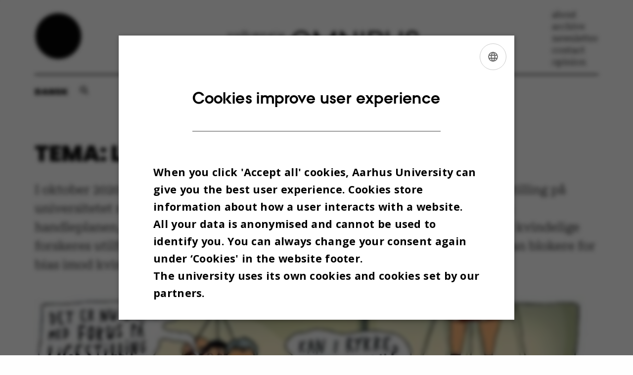

--- FILE ---
content_type: text/html; charset=utf-8
request_url: https://omnibus.au.dk/en/archive/show/artikel/tema-ligestilling-paa-au
body_size: 14195
content:
<!DOCTYPE html>
<html lang="en" class="no-js">
<head>

<meta charset="utf-8">
<!-- 
	This website is powered by TYPO3 - inspiring people to share!
	TYPO3 is a free open source Content Management Framework initially created by Kasper Skaarhoj and licensed under GNU/GPL.
	TYPO3 is copyright 1998-2026 of Kasper Skaarhoj. Extensions are copyright of their respective owners.
	Information and contribution at https://typo3.org/
-->



<title>TEMA: Ligestilling på AU</title>
<script>
var cookieScriptVersion = "202105211318";
var cookieScriptId = "a8ca7e688df75cd8a6a03fcab6d18143";
</script>
<meta name="DC.Language" scheme="NISOZ39.50" content="en">
<meta name="DC.Title" content="TEMA: Ligestilling på AU">
<meta http-equiv="Last-Modified" content="2026-01-19T12:58:46+01:00">
<meta name="DC.Date" scheme="ISO8601" content="2026-01-19T12:58:46+01:00">
<meta name="DC.Contributor" content="">
<meta name="DC.Creator" content="174481@au.dk">
<meta name="DC.Publisher" content="Aarhus University">
<meta name="DC.Type" content="text/html">
<meta name="generator" content="TYPO3 CMS">
<meta name="description" content="I oktober 2020 vedtog Aarhus Universitets bestyrelse en ny handleplan for ligestilling på universitetet med særligt fokus på kønsbalancen i forskerstillinger. Læs her om handleplanen, om den skæve kønsfordeling på mange af AU’s institutter, om tre kvindelige forskeres utilfredshed med status quo, og få en forskers bud på, hvordan man kan blokere for bias imod kvinder i forskningsverdenen.">
<meta http-equiv="content-language" content="en">
<meta name="author" content="174481@au.dk">
<meta property="og:title" content="TEMA: Ligestilling på AU">
<meta property="og:type" content="article">
<meta property="og:url" content="https://omnibus.au.dk/en/archive/show/artikel/tema-ligestilling-paa-au">
<meta property="og:image" content="https://omnibus.au.dk/fileadmin/news_import/Baerende_ligestilling.jpg">
<meta property="og:image:width" content="0">
<meta property="og:image:height" content="0">
<meta property="og:description" content="I oktober 2020 vedtog Aarhus Universitets bestyrelse en ny handleplan for ligestilling på universitetet med særligt fokus på kønsbalancen i forskerstillinger. Læs her om handleplanen, om den skæve kønsfordeling på mange af AU’s institutter, om tre kvindelige forskeres utilfredshed med status quo, og få en forskers bud på, hvordan man kan blokere for bias imod kvinder i forskningsverdenen.">
<meta name="twitter:card" content="summary">
<meta name="rating" content="GENERAL">


<link rel="stylesheet" href="/typo3temp/assets/css/4adea90c81bdd79ac4f5be3b55a7851c.css?1754380213" media="all">
<link rel="stylesheet" href="/_assets/bba0af3e32dafabe31c0da8e169fa8c4/Css/fluid_styled_content.css?1765096331" media="all">
<link rel="stylesheet" href="/_assets/56b797f8bb08f87b2b0a4b7706a3f2d6/Css/Powermail/CssDemo.css?1765096326" media="all">
<link rel="stylesheet" href="/_assets/56b797f8bb08f87b2b0a4b7706a3f2d6/Css/powermail-overrides.css?1765096326" media="all">
<link rel="stylesheet" href="/_assets/d336a48cc75b0ce72905efb565ce5df1/Css/news-basic.css?1765096332" media="all">
<link rel="stylesheet" href="https://customer.cludo.com/css/511/2151/cludo-search.min.css" media="all">


<script src="https://cdn.jsdelivr.net/npm/react@16.13.1/umd/react.production.min.js"></script>
<script src="https://cdn.jsdelivr.net/npm/react-dom@16.13.1/umd/react-dom.production.min.js"></script>
<script src="https://cdn.au.dk/2016/assets/js/vendor.js"></script>
<script src="https://cdn.au.dk/2016/assets/js/app.js"></script>
<script src="https://cdn.jsdelivr.net/npm/@aarhus-university/au-designsystem-delphinus@latest/public/projects/omnibus/js/app.js"></script>
<script src="/_assets/d336a48cc75b0ce72905efb565ce5df1/JavaScript/Infobox.js?1765096332"></script>


<base href="//omnibus.au.dk/"><link href="https://cdn.au.dk/res/images/favicons/project-kolding-favicon.ico" rel="shortcut icon" /><!-- Correct links in header on english page -->
<script>
document.addEventListener("DOMContentLoaded", function() {
    const siteLang = document.documentElement.lang;
    if (siteLang === 'en') {
        document.querySelector('.omnibus-header > a')?.setAttribute('href', './en/');
        document.querySelector('.omnibus-header__container > a')?.setAttribute('href', './en/');
    }
});
</script><meta content="AU normal contrast" http-equiv="Default-Style" /><meta http-equiv="X-UA-Compatible" content="IE=Edge,chrome=1" /><meta name="viewport" content="width=device-width, initial-scale=1.0"><meta name="si_pid" content="1282" /><style type="text/css">table tr td { vertical-align: top; border-right: 1px solid #ffd500; border-bottom: 1px solid #ffd500; }
table { border-top: 1px solid #ffd500; border-left: 1px solid #ffd500; }
span.imgtext { color: #818181; font-size: 90%; font-style: italic; }
.au_box_1 { background-color: #fffbea; float: right; margin: 0 0 1em 1em; width: 220px; border-left: 1px solid #ffd500; border-right: 1px solid #ffd500; }
#c1444 .au_news-single-imgcaption { font-style: italic; }
a.readmore { background-color: #ffd500; border-bottom: 1px solid orange !important; color: #000 !important; } 
.au_box_1 { background-color: #fffbea; float: right; margin: 0 0 1em 1em; width: 220px; border: 1px solid #ffd500; }

@font-face {
  font-family: 'au_icons';
  src: url('https://fonts.au.dk/fonts/au_icons.eot');
  src: url('https://fonts.au.dk/fonts/au_icons.eot#iefix') format('embedded-opentype'), url('https://fonts.au.dk/fonts/au_icons.woff') format('woff'), url('https://fonts.au.dk/fonts/au_icons.woff2') format('woff'), url('https://fonts.au.dk/fonts/au_icons.ttf') format('truetype'), url('https://fonts.au.dk/fonts/au_icons.svg#au_icons') format('svg');
  font-weight: normal;
  font-style: normal;
}</style><script>
    var ns = AU.social.newsSharer;
    ns.config.container = '.addthis_toolbox';
    ns.config.sharing = [
        {
            classname: 'facebook',
            text: 'Facebook'
        }, {
            classname: 'twitter',
            text: 'Twitter'
        }, {
            classname: 'linkedin',
            text: 'LinkedIn'
        }, {
            classname: 'email',
            text: 'Send'
        }
    ];

    AU.ready.push(function () {
    $('.search+p').wrap('<div class="language-selector" />');
    var pageTitle = document.querySelector('h1.pagetitle');
   try {
    var singleNews = document.querySelector('.au_news-single-item');
    singleNews.insertBefore(pageTitle, singleNews.firstChild);
} catch (error) {
console.error(error);
}

        var soc = $('.addthis_toolbox .au_social_sharing');
        soc.after($('<div id="fb-root" /><div class="fb-like" data-href="' + location.href + '" data-layout="button_count" data-action="like" data-show-faces="true" data-share="false" />'));
        $('.au_news-legend').after($('.addthis_toolbox'));
        $('.addthis_toolbox').show();
        $('.addthis_toolbox .vertical').hide();

        (function (d, s, id) {
            var js, fjs = d.getElementsByTagName(s)[0];
            if (d.getElementById(id)) {
                return;
            }
            js = d.createElement(s);
            js.id = id;
            js.src = "//connect.facebook.net/da_DK/sdk.js#xfbml=1&version=v3.2&appId=705169316199177";
            fjs.parentNode.insertBefore(js, fjs);
        }(document, 'script', 'facebook-jssdk'));
    });
</script>
<script>
var disqus_category_id = location.hash !== "#debate" ? 2339909 : 2575041;

</script>
<link rel="stylesheet" href="/fileadmin/res/css/twentytwenty.css" />
<script src="/fileadmin/res/js/jquery.event.move.js"></script>
<script src="/fileadmin/res/js/jquery.twentytwenty.js"></script>
<script>
    AU.ready.push(function() {
      $('.twentytwenty-container').twentytwenty({default_offset_pct: 0.5, no_overlay: true });
    });
</script>
<script>
AU.ready.push(function () {
    if (window.matchMedia('(max-width: 600px)').matches) {
        var row = document.querySelector('.main > .row');
        var columns = row.querySelectorAll('.column');
        if (columns.length >= 3) {
            var first = columns[0];
            var second = columns[1];
            var third = columns[2];
            if (first) {
                first.classList.add('small-order-2');
            }
            if (second) {
                second.classList.add('small-order-1');
            }
            if (third) {
                third.classList.add('small-order-3');
            }
        }
    }
});
</script> 
<script>
    var topWarning = false;
    var topWarningTextDa = '<style type="text/css">@media (max-width: 640px) {.ie-warning a {font-size:0.8em;} .ie-warning h3 {line-height: 1;} } .ie-warning h3 {text-align:center;} .ie-warning a {padding: 0;} .ie-warning a:hover {text-decoration:underline;}</style><h3><a href="https://medarbejdere.au.dk/corona/">Coronavirus: Information til studerende og medarbejdere</a></h3>';
    var topWarningTextEn = '<style type="text/css">@media (max-width: 640px) {.ie-warning a {font-size:0.8em;} .ie-warning h3 {line-height: 1;} } .ie-warning h3 {text-align:center;} .ie-warning a:hover {text-decoration:underline;}</style><h3><a href="https://medarbejdere.au.dk/en/corona/">Coronavirus: Information for students and staff</a></h3>';
    var primaryDanish = true;       
</script>
 <script>
    var cludoDanishPath = '/soegning';
    var cludoEnglishPath = '/en/search';
</script>

<!-- Pingdom hash not set -->
<link rel="schema.dc" href="http://purl.org/dc/elements/1.1/" /><link rel="stylesheet" type="text/css" href="https://cdn.jsdelivr.net/npm/@aarhus-university/au-designsystem-delphinus@1.11.0/public/projects/omnibus/style.css" media="all"><script>
  var cookieScriptVersion = "202105251325";
  var cookieScriptId = "a8ca7e688df75cd8a6a03fcab6d18143";
</script>
<link rel="canonical" href="https://omnibus.au.dk/en/archive/show?tx_news_pi1%5Baction%5D=detail&amp;tx_news_pi1%5Bcontroller%5D=News&amp;tx_news_pi1%5Bnews%5D=2142&amp;cHash=da6836d73cbbdac1a0773b78b4d63d39"/>

<!-- This site is optimized with the Yoast SEO for TYPO3 plugin - https://yoast.com/typo3-extensions-seo/ -->
<script type="application/ld+json">[{"@context":"https:\/\/www.schema.org","@type":"BreadcrumbList","itemListElement":[{"@type":"ListItem","position":1,"item":{"@id":"https:\/\/nye-medie.au.dk\/en\/","name":"TYPO3"}},{"@type":"ListItem","position":2,"item":{"@id":"https:\/\/omnibus.au.dk\/en\/","name":"Omnibus - the university newspaper at Aarhus University"}},{"@type":"ListItem","position":3,"item":{"@id":"https:\/\/omnibus.au.dk\/en\/archive","name":"Archive"}},{"@type":"ListItem","position":4,"item":{"@id":"https:\/\/omnibus.au.dk\/en\/archive\/show","name":"Show"}}]}]</script>
</head>
<body class="department omnibus layout24 level2">


    







        
    





<div class="page-wrapper">
    <div class="omnibus-header">
        <a href="./">
            <img class="omnibus-header__logo-dot" alt="Omnibus prik" src="/_assets/bba0af3e32dafabe31c0da8e169fa8c4/Images/Omnibus-prik.png" width="100" height="100" />
        </a>
        <div class="omnibus-header__container">
            <div class="omnibus-header__mobile-options">
                <button class="language-toggle">
                    

    
        
                <p>
                    <a href="/arkiv/vis/artikel/tema-ligestilling-paa-au" hreflang="da" title="Dansk">
                        <span>Dansk</span>
                    </a>
                </p>
            
    
        
    
        
    
        
    
        
    
        
    
        
    


                </button>
                <button class="search-button" data-modal="modal-search" aria-haspopup="true"
                        aria-expanded="false"></button>
                <button class="omnibus-header__menu" data-modal="modal-menu" aria-haspopup="true"
                        aria-expanded="false"></button>
            </div>
            <a href="./">
                <img class="omnibus-header__logo-titel" alt="Omnibus logo tekst" src="/_assets/bba0af3e32dafabe31c0da8e169fa8c4/Images/Omnibus-logo.png" width="1325" height="190" />
            </a>
        </div>
        <div class="omnibus-header__list">
            

        

        <div id="c3230" class="csc-default csc-frame frame frame-default frame-type-html frame-layout-0 ">
            
                <a id="c3234"></a>
            
            
                



            
            
            

                        <ul>
                        <li>
                            <a href="https://omnibus.au.dk/en/about" target="_self">about</a>
                        </li>
                        <li>
                            <a href="https://omnibus.au.dk/en/archive" target="_self">archive</a>
                        </li>
                        <li>
                            <a href="https://omnibus.au.dk/en/newsletter" target="_self">newsletter</a>
                        </li>
                        <li>
                            <a href="https://omnibus.au.dk/en/contact" target="_self">contact</a>
                        </li>
                        <li>
                            <a href="https://omnibus.au.dk/en/discussion" target="_self">opinion</a>
                        </li>
                    </ul>


            
                



            
            
                



            
        </div>

    

<script type="text/javascript" charset="utf-8">
			//<![CDATA[
			var selectedUM =100;
			//]]>
			 // JavaScript Document
			 </script>
        </div>
    </div>
    <hr class="hr">
    <div class="bar-container">
        <button class="language-toggle">
            

    
        
                <p>
                    <a href="/arkiv/vis/artikel/tema-ligestilling-paa-au" hreflang="da" title="Dansk">
                        <span>Dansk</span>
                    </a>
                </p>
            
    
        
    
        
    
        
    
        
    
        
    
        
    


        </button>
        <button class="search-button" data-modal="modal-search" aria-haspopup="true" aria-expanded="false"></button>
    </div>

    <div class="modal-view" id="modal-search" tabindex="-1" aria-labelledby="modal-sample__modal-title" inert="">
        <div class="modal-view__wrapper">
            <button class="modal-view__close button button--icon button--icon--hide-label" data-icon="">Luk</button>
            <div class="modal-view__container">
                <div class="modal-view__body">
                    <div class="modal-view__content">
                        <h2 class="news-story__titel" id="modal-sample__modal-title">
                            Search for articles
                        </h2>
                        <nav class="nav--site-nav">
                            <form class="form nav__search nav__search--toggled">
                                <div class="form__inline-submit">
                                    <div class="form__field form__field--inline-label">
                                        <label for="header-search">
                                            
                                        </label>
                                        <input id="header-search" class="omnibus-search" type="search" value="">
                                    </div>
                                    <input class="form__inline-submit__button" type="submit" value="Søg">
                                </div>
                            </form>
                        </nav>
                    </div>
                </div>
            </div>
        </div>
    </div>
    <div class="modal-view" id="modal-menu" tabindex="-1" aria-labelledby="modal-sample__modal-title" inert="">
        <div class="modal-view__wrapper">
            <button class="modal-view__close button button--icon button--icon--hide-label" data-icon="">Luk</button>
            <div class="modal-view__container">
                <div class="modal-view__body">
                    <div class="modal-view__content">
                        <div class="omnibus-header__modal-list">
                            <ul>
                                

        

        <div id="c3230" class="csc-default csc-frame frame frame-default frame-type-html frame-layout-0 ">
            
                <a id="c3234"></a>
            
            
                



            
            
            

                        <ul>
                        <li>
                            <a href="https://omnibus.au.dk/en/about" target="_self">about</a>
                        </li>
                        <li>
                            <a href="https://omnibus.au.dk/en/archive" target="_self">archive</a>
                        </li>
                        <li>
                            <a href="https://omnibus.au.dk/en/newsletter" target="_self">newsletter</a>
                        </li>
                        <li>
                            <a href="https://omnibus.au.dk/en/contact" target="_self">contact</a>
                        </li>
                        <li>
                            <a href="https://omnibus.au.dk/en/discussion" target="_self">opinion</a>
                        </li>
                    </ul>


            
                



            
            
                



            
        </div>

    

<script type="text/javascript" charset="utf-8">
			//<![CDATA[
			var selectedUM =100;
			//]]>
			 // JavaScript Document
			 </script>
                            </ul>
                        </div>
                    </div>
                </div>
            </div>
        </div>
    </div>
</div>



    <div class="page-wrapper">
        <main>
            
            

        

        <div id="c3870" class="csc-default csc-frame frame frame-default frame-type-news_newsdetail frame-layout-0 ">
            
                <a id="c3878"></a>
            
            
                



            
            
                

    



            
            

    
    



<div class="news news-single">
	<div class="article" itemscope="itemscope" itemtype="http://schema.org/Article">
		
	
			<script type="text/javascript">
				const showAllContentLangToken = "Show all content ";
			</script>

			
			

			<article class="typo3-delphinus delphinus-gutters">

				<!-- News PID: 1798 - used for finding folder/page which contains the news / event -->
				<!-- News UID: 2142 - the ID of the current news / event-->

				<div class="news-event">
					<div class="news-event__header">
						<!-- Categories -->
						
							<span class="text--stamp">
<!-- categories -->
<span class="news-list-category">
	
		
	
		
	
		
	
		
	
		
	
</span>

</span>
						

						<!-- Title -->
						<h1 itemprop="headline">TEMA: Ligestilling på AU</h1>
						

							<!-- Teaser -->
							<p class="text--intro" itemprop="description">I oktober 2020 vedtog Aarhus Universitets bestyrelse en ny handleplan for ligestilling på universitetet med særligt fokus på kønsbalancen i forskerstillinger. Læs her om handleplanen, om den skæve kønsfordeling på mange af AU’s institutter, om tre kvindelige forskeres utilfredshed med status quo, og få en forskers bud på, hvordan man kan blokere for bias imod kvinder i forskningsverdenen.</p>
						
					</div>

					
						<!-- Top image -->
						
							

							<div class="news-event__hero-image" id="hero-image">
								<figure class="news-event__image">
									
									
											
													
	<picture>
		<source media="(max-width: 35.46em)" srcset="/fileadmin/_processed_/8/d/csm_Baerende_ligestilling_bab47bbf5a.jpg, /fileadmin/_processed_/8/d/csm_Baerende_ligestilling_2482c2477f.jpg 1.5x">
		<img srcset="/fileadmin/_processed_/8/d/csm_Baerende_ligestilling_6f06c00f3c.jpg 1.5x" itemprop="image" src="/fileadmin/_processed_/8/d/csm_Baerende_ligestilling_3fe1ebdaf3.jpg" width="1370" height="549" alt="" />
	</picture>

												
										

									<figcaption>
										
											<span class="news-event__image__caption">
												Illustration: Louise Thrane Jensen.
											</span>
										
										
									</figcaption>
								</figure>
							</div>
						
					

					<div class="news-event__content">

						<!-- Events info box -->
						
							

						
							<!-- Media -->
							
								

	
	

	

	
		
				
				
					
				
			
	



							
						

						
							<div class="news-event__content__text">
								<span class="text--byline" id="byline">
									
										<!-- Created date -->
										<time itemprop="datePublished" datetime="2020-12-21">
											21  December 2020
										</time>
									

									<!-- Author -->
									
										<span itemprop="author" itemscope="itemscope" itemtype="http://schema.org/Person">
											
													by
												

											
													<a href="mailto:miriam.brems@au.dk">
														<span itemprop="name">Omnibus</span>
													</a>
												
										</span>
									
								</span>

								

									<!-- Body text -->
									<h3><a href="https://omnibus.au.dk/arkiv/vis/artikel/11-konkrete-aktiviteter-fordelt-paa-fire-temaer-skal-skabe-mere-ligestilling-paa-au/" target="_self">11 konkrete aktiviteter fordelt på fire temaer skal skabe mere ligestilling på AU</a> </h3>
<p>Handleplan for diversitet og ligestilling på AU 2020-2021 er nu sendt i høring. Den har særligt fokus på videnskabelige medarbejdere og på at skabe en mere ligelig kønsbalance.</p>
<h3><a href="https://omnibus.au.dk/arkiv/vis/artikel/connie-hedegaard-noegleordet-er-skal/" target="_self">Connie Hedegaard: Nøgleordet er skal</a></h3>
<p><img height="270" width="674" src="fileadmin/ingen_mappe_valgt/1-ligestilling-1-CH.jpg" data-htmlarea-file-uid="6557" data-htmlarea-file-table="sys_file" style alt></p>
<p>Flere af tiltagene i handleplan for diversitet og ligestilling på AU 2020-2021 er obligatoriske. Og her ligger nøglen til en mere lige kønsbalance på de akademiske karrieretrin på AU, mener bestyrelsesformand Connie Hedegaard.</p>
<hr>
<p>­<img height="270" width="674" src="fileadmin/ingen_mappe_valgt/1-ligestilling-2-balance.png" data-htmlarea-file-uid="6558" data-htmlarea-file-table="sys_file" style alt></p>
<h3><a href="https://omnibus.au.dk/arkiv/vis/artikel/se-tallene-saadan-er-koensfordelingen-paa-alle-aus-institutter/" target="_self">Se tallene: Sådan er kønsfordelingen på alle AU's institutter</a></h3>
<p>AU har i år vedtaget en ny handleplan for ligestilling på universitetet med hovedfokus på at få flere kvinder ansat i forskerstillinger. Men hvad er status egentlig? Tjek kønsfordelingen på dit institut her.</p>
<h3><a href="https://omnibus.au.dk/arkiv/vis/artikel/nattech-kvinderne-er-i-massivt-undertal-i-de-faste-forskerstillinger-paa-9-ud-af-13-institutter/" target="_self">Nat/Tech: Kvinderne er i massivt undertal i de faste forskerstillinger på 9 ud af 13 institutter</a></h3>
<p>Langt de fleste naturvidenskabelige institutter kæmper for at få flere kvindelige forskere ansat. Og flere steder kniber det også med at få kvindelige studerende til at søge ind på studiet. Større sikkerhed i ansættelserne og opslag inden for fagfelter med kvalificerede kvinder er nogle af de redskaber, som institutlederne benytter for at opnå bedre kønsbalance.</p>
<h3><a href="https://omnibus.au.dk/arkiv/vis/artikel/aarhus-bss-faellesnaevneren-paa-fem-institutter-er-ubalance-mens-jura-har-fundet-balancen-uden-maalre/" target="_self">Aarhus BSS: Fællesnævneren på fem institutter er ubalance - mens Jura har fundet balancen uden målrettede tiltag</a></h3>
<p>På Statskundskab, Økonomi og Forretningsudvikling og Teknologi er færre end hver tredje lektor kvinde. På Psykologi går ubalancen den anden vej, for her er tæt på to ud af tre lektorer kvinder. Om den skæve kønsfordeling er et problem, er institutterne imidlertid uenige om. Og på Jura har man ramt en helt lige fordeling – uden at tage målrettede tiltag i brug.</p>
<h3><a href="https://omnibus.au.dk/arkiv/vis/artikel/tema-health-er-en-magnet-for-kvinder-men-det-kan-man-ikke-se-paa-toppen-af-karrierestigen/" target="_self">Health er en magnet for kvinder - men det kan man ikke se på toppen af karrierestigen</a></h3>
<p>Healths uddannelser tiltrækker en overvægt af kvinder, og det i en grad, så flere institutter har fokus på at tiltrække flere mandlige kandidater. Alligevel tynder det ud blandt kvinderne på professorniveau. Vi er på sagen, lyder det fra fire institutledere.</p>
<h3><a href="https://omnibus.au.dk/arkiv/vis/artikel/arts-et-institut-er-duks-de-to-oevrige-er-paa-vej-i-den-rigtige-retning/" target="_self">Arts: Et institut er duks, når det gælder kønsbalance - de to øvrige er på vej i den rigtige retning</a></h3>
<p>DPU - Danmarks institut for Pædagogik og Uddannelse har som et af de få institutter på AU en så godt som ligelig fordeling mellem mænd og kvinder i videnskabelige stillinger fra postdoc-niveau og opefter. Det til trods for, at cirka 65 procent af de ph.d.-studerende er kvinder. De to øvrige institutter på Arts har stadig en overvægt af mænd på de øverste karrieretrin, men arbejder på at skabe balance med flere kvindelige lektorer og professorer.</p>
<h3><a href="https://omnibus.au.dk/arkiv/vis/artikel/se-tallene-saadan-staar-det-til-med-ligestillingen-paa-aarhus-universitet/" target="_self">Se tallene: Sådan står det til med ligestillingen på Aarhus Universitet (tal på universitetsniveau)</a></h3>
<p>AU har lagt tal frem, som viser kønsfordelingen i forskerstillinger på universitetet. Forsker i ligestilling, Mathias Wullum Nielsen, anerkender forsøget på at skabe mere transparens, men efterlyser tal på institutniveau, hvis de reelt skal kunne bruges til noget.</p>
<hr>
<h3><a href="https://omnibus.au.dk/arkiv/vis/artikel/kvindelig-forskers-indlaeg-om-ligestilling-paa-au-blev-fjernet-jeg-vil-ikke-tegne-skoenmaleri-tvaertim/" target="_self">DEBAT: Kvindelig forskers indlæg om ligestilling på AU blev fjernet: Jeg vil ikke tegne et skønmaleri. Tværtimod</a></h3>
<p><img height="270" width="674" src="fileadmin/ingen_mappe_valgt/1-ligestilling-3-von_essen_debat.jpg" data-htmlarea-file-uid="6559" data-htmlarea-file-table="sys_file" style alt></p>
<p>Carolina von Essen, der er adjunkt ved Institut for Fysik og Astronomi, skrev et indlæg om, hvordan det er at være kvindelig forsker ved instituttet. Først blev indlægget bragt. Siden blev det fjernet af institutledelsen. I dette debatindlæg fortæller hun om de uligheder, hun møder som kvindelig forsker ved Aarhus Universitet. Og giver sit bud på, hvad der skal til for at skabe mere ligestilling.</p>
<h3><a href="https://omnibus.au.dk/arkiv/vis/artikel/3-ud-af-39-fastansatte-forskere-er-kvinder-men-institutleder-er-ikke-klar-til-kvoter-det-vil-disk/" target="_self">3 ud af 39 fastansatte forskere er kvinder. Men institutleder er ikke klar til kvoter - det vil diskriminere mændene</a></h3>
<p><img height="270" width="674" src="fileadmin/ingen_mappe_valgt/1-ligestilling-4-von_essen_modsvar.png" data-htmlarea-file-uid="6560" data-htmlarea-file-table="sys_file" style alt></p>
<p>Adjunkt Carolina von Essen har i et indlæg i Omnibus kritiseret, at der sker for lidt på ligestillingsfronten på institut for Fysik og Astronomi. Hun opfordrer ledelsen til at ansætte flere kvinder. Institutleder Ulrik Ingerslev Uggerhøj er enig med hende i, at instituttet skal fastansatte flere kvindelige forskere, men han er ikke klar til kvoter, som von Essen foreslår.</p>
<h3><a href="https://omnibus.au.dk/arkiv/vis/artikel/professor-dorthe-kirkegaard-thomsen-jeg-er-traet-af-at-laese-au-handleplaner-der-ikke-forholder-sig/" target="_self">DEBAT: Professor Dorthe Kirkegaard Thomsen: Jeg er træt af at læse AU-handleplaner, der ikke forholder sig til de problemstillinger, der er væsentlige for mig og de yngre forskere, jeg er vejleder for</a></h3>
<p><img height="270" width="674" src="fileadmin/ingen_mappe_valgt/1-ligestilling-5-Dorthe_K_Thomsen.jpg" data-htmlarea-file-uid="6561" data-htmlarea-file-table="sys_file" style alt></p>
<p>DEBAT. Professor Dorthe Kirkegaard Thomsen deler her sine erfaringer med at være kvinde og mor i akademia. Hun fortæller om den støtte, hun har fået på vigtige tidspunkter i sin karriere, om de valg, hun har måttet træffe, og om de konkrete tiltag hun mener, universitetsledelsen bør tage, hvis formålet med en handleplan for flere kvinder i forskning rent faktisk er at forandre.</p>
<h3><a href="https://omnibus.au.dk/arkiv/vis/artikel/kvindelig-lektor-paa-tech-i-mine-20-aar-som-ansat-har-jeg-aldrig-haft-en-kvindelig-leder/" target="_self">Kvindelig lektor på Tech: I mine 20 år som ansat har jeg aldrig haft en kvindelig leder</a></h3>
<p><img height="270" width="654" src="fileadmin/ingen_mappe_valgt/1-ligestilling-6-agro.png" data-htmlarea-file-uid="6562" data-htmlarea-file-table="sys_file" style alt></p>
<p>Sabine Ravnskov er lektor ved Institut for Agroøkologi, hvor der er én kvindelig professor ansat og ingen kvindelige ledere. Hun efterlyser derfor flere kvindelige professorer og ledere ved instituttet. Institutleder Jørgen E. Olesen forstår kritikken og overvejer tidsbegrænsede ledelsesposter og har også flere kvindelige professorer i kikkerten.</p>
<h3><a href="https://omnibus.au.dk/arkiv/vis/artikel/sexisme-paa-universitetet-hvad-taler-vi-om-og-hvad-er-der-sket-siden-107-forskere-fra-au-skrev-und/" target="_self">Sexisme på universitetet: Hvad taler vi om? Og hvad er der sket siden 107 forskere fra AU skrev under på fælles opråb?</a></h3>
<p><img height="270" width="674" src="fileadmin/ingen_mappe_valgt/1-ligestilling-7-sexisme.png" data-htmlarea-file-uid="6563" data-htmlarea-file-table="sys_file" style alt></p>
<p>107 forskere fra Aarhus Universitet skrev for godt en måned siden under på, at de har oplevet sexisme i den akademiske verden. Men hvad drev forskerne til at skrive under – og hvad har det ført med sig? Nogle bærer på nagende oplevelser. Andre gjorde det for deres yngre kolleger. Og en institutleder fik næsten aftenkaffen galt i halsen, da han så antallet af underskrivere på sit institut.</p>
<hr>
<p><a href="https://omnibus.au.dk/arkiv/vis/artikel/forsker-i-koen-og-ledelse-drop-kvoter-men-se-i-oejnene-at-baade-maend-og-kvinder-forskelsbehandler-u/" target="_self"> </a></p>
<h3><a href="https://omnibus.au.dk/arkiv/vis/artikel/forsker-i-koen-og-ledelse-drop-kvoter-men-se-i-oejnene-at-baade-maend-og-kvinder-forskelsbehandler-u/" target="_self">Forsker i køn og ledelse: Drop kvoter - men se i øjnene, at vi alle ubevidst bedømmer mænd og kvinder forskelligt</a></h3>
<p><img height="270" width="674" data-htmlarea-file-table="sys_file" data-htmlarea-file-uid="6564" src="fileadmin/ingen_mappe_valgt/1-ligestilling-8-Muhr.png" style alt></p>
<p>Bias er ikke noget, mænd udsætter kvinder for. Vi er alle sammen biased, siger forsker i køn og ledelse ved CBS, Sara Louise Muhr. Hun råder universiteterne til at droppe tiltag, som giver kvinder positiv særbehandling i bestræbelsen på at opnå ligestilling, og i stedet blokere for bias, når de rekrutterer og forfremmer. Hun giver her tre bud på, hvordan det kan gøres.</p>
<h3><a href="https://omnibus.au.dk/arkiv/vis/artikel/hvorfor-er-det-saa-svaert-at-skabe-en-bedre-balance-mellem-koennene-paa-au/" target="_self">Hvorfor er det så svært at skabe en bedre balance mellem kønnene på AU?</a></h3>
<p><img height="270" width="670" data-htmlarea-file-table="sys_file" data-htmlarea-file-uid="6565" src="fileadmin/ingen_mappe_valgt/1-ligestilling-9-Utoft.png" style alt></p>
<p>Postdoc Ea Høg Utoft forsker i ligestilling og har et bud på, hvorfor AU har haft svært ved at skabe resultater i sin ambition om en bedre kønsfordeling på samtlige akademiske karrieretrin. Det handler om en stærk tro på, at vi har opnået ligestilling i Danmark. Om at læne sig op ad meritokratiet. Og om at satse på tiltag, som er mere bekvemme end effektive.</p>
<hr>
<p><strong>Forud for tilblivelsen af AU’s nye handleplan for ligestilling, havde fem forskningsgrupper fra AU præsenteret resultaterne af deres respektive undersøgelser af, hvordan man kan sikre ligestilling mellem kønnene på universitetet. De interne forskningsstudier viste blandt andet, at tæt på halvdelen af AU’s ansatte ikke kendte til AU's daværende politik for ligestilling, at kvindelige forskere blev skræmt væk af et ’sygt’ arbejdsmiljø – og fik rektor til at bringe kønskvoter på banen som en sidste udvej, hvis ikke kønsbalancen rykker sig inden for en overskuelig fremtid.</strong></p>
<p><img height="270" width="674" data-htmlarea-file-table="sys_file" data-htmlarea-file-uid="6566" src="fileadmin/ingen_mappe_valgt/1-ligestilling-10-BBN.jpg" style alt></p>
<h3><a href="https://omnibus.au.dk/arkiv/vis/artikel/rektor-koenskvoter-kan-blive-noedvendige/" target="_self">Rektor: Kønskvoter kan blive nødvendige</a></h3>
<p>Rektor taler om kvoter på AU med samme entusiasme som fiskere i Hvide Sande diskuterer emnet. Det vil sige, at tanken er ham så meget imod, at han næsten ikke kan få sig selv til at udtale ordet. Trods det slår rektor fast, at han er klar til at tage det kontroversielle redskab i brug, hvis ikke kønsbalancen på universitetet rykker sig markant inden for en overskuelig fremtid.</p>
<h3><a href="https://omnibus.au.dk/arkiv/vis/artikel/sygt-arbejdsmiljoe-paa-au-skraemmer-kvindelige-forskere-vaek/?fbclid=IwAR3YhuOzzkTYRLE5LPbA__HBJRWqmE0iHJAz0WIxT9fpvGxgtwedoTtCVzc" target="_self">'Sygt' arbejdsmiljø på AU skræmmer kvindelige forskere væk</a></h3>
<p><img height="256" width="562" data-htmlarea-file-table="sys_file" data-htmlarea-file-uid="6567" src="fileadmin/ingen_mappe_valgt/1-ligestilling-11-sygt_arbejdsmiljo.png" style alt></p>
<p>Magtspil, sladder, aftalte ansættelser og tyveri af forskningsresultater. Interviews med 25 tidligere og nuværende kvindelige AU-forskere peger på et ’sundhedsskadeligt’ og ’sygt’ arbejdsklima som den primære årsag til, at mange kvinder vælger en forskerkarriere på AU fra.</p>
<h3><a href="https://omnibus.au.dk/arkiv/vis/artikel/naesten-halvdelen-af-aus-ansatte-kender-ikke-universitetets-ligestillingspolitik/?fbclid=IwAR0cJ8PkcgKJjmxksRfXnXtPTY-j25x_ptdSafTfUNHkJcnbLqM3md3OvFI" target="_self">Næsten halvdelen af AU's ansatte kender ikke universitetets ligestillingspolitik</a></h3>
<p><img height="270" width="674" src="fileadmin/ingen_mappe_valgt/1-ligestilling-12-halvdelen_kender_ikke_ligestillingspolitik.png" data-htmlarea-file-uid="6568" data-htmlarea-file-table="sys_file" style alt></p>
<p>Tæt på halvdelen af AU’s ansatte kender ikke til universitetets politik for ligestilling. Det viser en rundspørge lavet af en AU-forsker. Den viser også, at de ansatte generelt er blinde for problemer med ligestilling.</p>
<h3><a href="https://omnibus.au.dk/arkiv/vis/artikel/kom-med-en-uddannelse-i-koensbias-til-lederne-og-kvindelige-rollemodeller-til-pigerne/" target="_self">Kom med en uddannelse i kønsbias til lederne og kvindelige rollemodeller til pigerne</a></h3>
<p><img height="270" width="670" src="fileadmin/ingen_mappe_valgt/1-ligestilling-13-tre_forskningsgrupper.png" data-htmlarea-file-uid="6569" data-htmlarea-file-table="sys_file" style alt></p>
<p>Der mangler en dialog om køn på AU, mænd får lettere et netværk i forskningsverdenen, og kvindelige forskere skal gå forrest som rollemodeller for piger og vise, at forskning ikke er ’en drengeting’.</p>
<h3><a href="https://omnibus.au.dk/arkiv/vis/artikel/medlemmer-i-aus-nye-ligestillingsudvalg-er-valgt-ud-fra-koenskvoter/" target="_self">Medlemmer i AU's nye ligestillingsudvalg er valgt ud fra kønskvoter</a></h3>
<p><img height="270" width="674" src="fileadmin/ingen_mappe_valgt/1-ligestilling-14-udvalg.png" data-htmlarea-file-uid="6570" data-htmlarea-file-table="sys_file" style alt></p>
<p>Nyt udvalg for diversitet og ligestilling på AU er sat sammen efter, at der skal være én kvinde og én mand fra hvert fakultet. Lektor Ebbe Bødtkjer er medlem og egentlig imod kvotesystemer. Alligevel mener han, at kønskvoter i udvalget er ’udmærket’.</p>
<h3><a href="https://omnibus.au.dk/arkiv/vis/artikel/kvindelige-undervisere-paa-aarhus-bss-faar-daarligere-evalueringer-end-deres-mandlige-kolleger/" target="_self">Kvindelige undervisere på Aarhus BSS får dårligere evalueringer end deres mandlige kolleger</a></h3>
<p><img height="270" width="670" src="fileadmin/ingen_mappe_valgt/1-ligestilling-15-binderkranz.png" data-htmlarea-file-uid="6571" data-htmlarea-file-table="sys_file" style alt></p>
<p>Kvinder, der underviser på studier med en overvægt af mandlige undervisere, har ringere chancer for at få gode evalueringer. Det kan gøre det sværere for kvinder at blive ansat, mener forsker bag nyt studie. Dekan på Aarhus BSS, Thomas Pallesen, mener, at forskellene er for små til, at det indvirker på ansættelserne</p>
								
							</div>
						
					</div>

					
						<!-- Content elements -->
						
					
				</div>
			</article>

			
				
				
			

			<!-- related things -->
			
		

	</div>
</div>



            
                



            
            
                



            
        </div>

    


        </main>
    </div>
    <footer>
        
        
        

        

        <div id="c3231" class="csc-default csc-frame frame frame-default frame-type-html frame-layout-0 ">
            
                <a id="c3245"></a>
            
            
                



            
            
            

        <div class="page-wrapper">
       <hr>
        <div class="omnibus-footer">
            <div class="omnibus-footer__column">
                <h4>ABOUT OMNIBUS:</h4>
                <p>
Omnibus is published by Aarhus University and is the official newspaper for staff and students at Aarhus University. 
                    <br>
                    <br>
Omnibus has editorial freedom – and is edited independently of the particular interests of any group at Aarhus University.
                    <br>
                    <br>
We take responsibility for the content and are registered with The Danish Press Council
                </p>
                <img alt="The Danish Press Council logo" src="/fileadmin/logos/Pressenaevnet-Logo-Black.png" width="300">
            </div>
            <div class="omnibus-footer__column">
                <h4></h4>
                <p>
                    University newspaper Omnibus
                    <br>
                    Carl Holst-Knudsens Vej 8, 1st floor,
                    <br>
                    bulding 1310
                    <br>
                    8000 Aarhus C
                    <br>
                    <br>
                    <strong><a href="mailto:OMNIBUS@AU.DK">OMNIBUS@AU.DK</a></strong>
                    <br>
                    <br>
                    <strong>Please feel free to call us or send us a mail – or drop in for a cup of coffee!</strong>
                </p>
                <div class = "link-bar">
                    <strong>Find us at:</strong>
                    <br>
                    <a href="https://www.instagram.com/omnibusau/" target="_self"><img src="fileadmin/SoMe_icons/Instagram.png" alt="Instagram logo"></a>
                    <a href="https://www.facebook.com/Omnibus.au.dk/" target="_self"><img src="fileadmin/SoMe_icons/Facebook.png" alt="Facebook logo"></a>
                    <a href="https://twitter.com/i/flow/login?redirect_after_login=%2FOmnibusAU" target="_self"><img src="fileadmin/SoMe_icons/X.png" alt="X logo"></a>
                    <a href="https://www.linkedin.com/company/universitetsavisen-omnibus/?originalSubdomain=dk" target="_self"><img src="fileadmin/SoMe_icons/LinkedIn.png" alt="LinkedIn logo"></a>
                </div>
            </div>
            <div class="omnibus-footer__column">
                <h4>THE EDITORIAL STAFF:</h4>
                <p>Marie Groth Andersen, Editor in Chief, journalist
                    <br>
                    Mobile: 5133 5053
                    E-Mail: mga@au.dk
                    <br><br>
                    Louis Beck Petersen, journalist
                    <br>
                    Mobile: 9352 2634
                    E-Mail: louisbeck@au.dk
                    <br><br>
                    Maria Nielsen Pedersen, student aid
                    <br>
                    E-Mail: mnp@au.dk
                    <br><br>
                    Jacob Benjamin Valeur, studentreporter
                    <br>
                    E-Mail: jbv@au.dk
                    <br><br>
                    Isabel Rouvillain, studentreporter
                    <br>
                    E-Mail: iro@au.dk</p>
            </div>
            <div class="omnibus-footer__column">
                <h4></h4>
                <p>
                    <a href="https://www.au.dk/cookiepolitik/" target="_self">
                        © — Cookies på au.dk 
                        Privatlivspolitik
                        Tilgængelighedserklæring    
                    </a>
                    <br>
                    <br>
Text, graphics, images, and other content on this website are protected by copyright law. 
                    <br>
                    <br>
Omnibus, the university newspaper at Aarhus University, reserves all rights to the content, including the right to utilize the content for text and data mining, according to Section 11b of the Copyright Act and Article 4 of the DSM Directive.
                </p>
            </div>
        </div>
</div>


            
                



            
            
                



            
        </div>

    


        <div class="page-id row">1282&nbsp;/ omnibus</div>
    </footer>

<script src="/_assets/948410ace0dfa9ad00627133d9ca8a23/JavaScript/Powermail/Form.min.js?1760518844" defer="defer"></script>
<script src="/_assets/56b797f8bb08f87b2b0a4b7706a3f2d6/JavaScript/Powermail/Tabs.min.js?1765096326"></script>
<script>
/*<![CDATA[*/
/*TS_inlineFooter*/

var alertCookies = false;


/*]]>*/
</script>

</body>
</html>